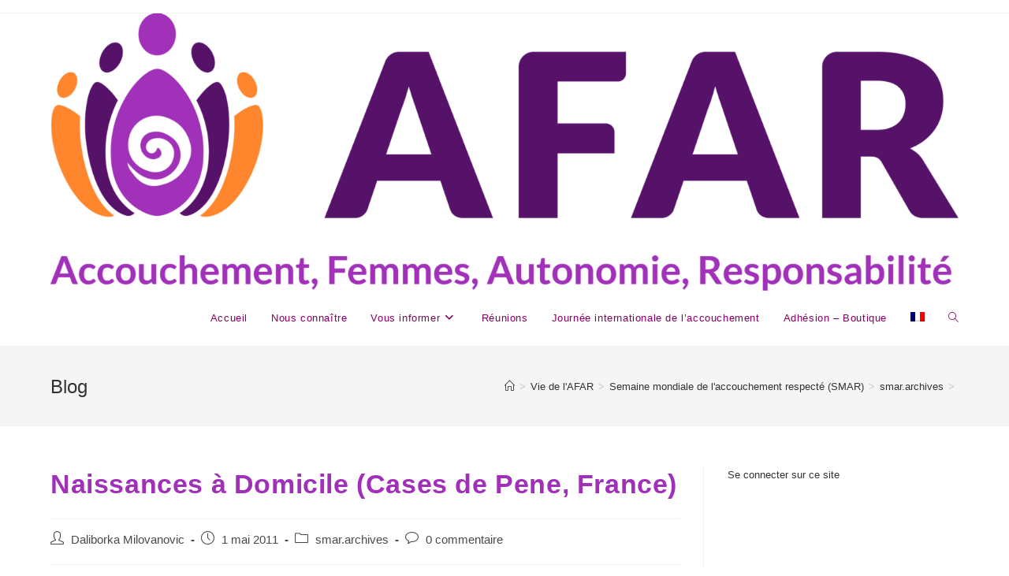

--- FILE ---
content_type: text/html; charset=UTF-8
request_url: https://afar.info/vie-de-lafar/semaine-mondiale-de-laccouchement-respecte-smar/smar/naissances-a-domicile-perpignan-france/
body_size: 14346
content:
<!DOCTYPE html>
<html class="html" lang="fr-FR">
<head>
	<meta charset="UTF-8">
	<link rel="profile" href="https://gmpg.org/xfn/11">

	<meta name='robots' content='index, follow, max-image-preview:large, max-snippet:-1, max-video-preview:-1' />
<link rel="alternate" hreflang="fr-fr" href="https://afar.info/vie-de-lafar/semaine-mondiale-de-laccouchement-respecte-smar/smar/naissances-a-domicile-perpignan-france/" />
<link rel="alternate" hreflang="x-default" href="https://afar.info/vie-de-lafar/semaine-mondiale-de-laccouchement-respecte-smar/smar/naissances-a-domicile-perpignan-france/" />
<link rel="pingback" href="https://afar.info/xmlrpc.php">
<meta name="viewport" content="width=device-width, initial-scale=1">
	<!-- This site is optimized with the Yoast SEO plugin v26.5 - https://yoast.com/wordpress/plugins/seo/ -->
	<title>Naissances à Domicile (Cases de Pene, France) - Accouchement Femmes Autonomie Respect</title>
	<link rel="canonical" href="https://afar.info/vie-de-lafar/semaine-mondiale-de-laccouchement-respecte-smar/smar/naissances-a-domicile-perpignan-france/" />
	<meta property="og:locale" content="fr_FR" />
	<meta property="og:type" content="article" />
	<meta property="og:title" content="Naissances à Domicile (Cases de Pene, France) - Accouchement Femmes Autonomie Respect" />
	<meta property="og:description" content="La toute jeune asso­ci­a­tion “NAD” (Nais­sances à Domi­cile) organ­ise cette année deux ren­con­tres à l’oc­ca­sion de la Semaine Mon­di­ale pour un Accouche­ment Respec­té aux­quelles vous êtes joyeuse­ment conviés&nbsp;! On com­mencera le VENDREDI 20 MAI par un Café/Débat à la Ludothèque de Per­pig­nan (av. de Prades) de 16h à&nbsp;19h30. Des inter­vants pro­fes­sion­nels seront présents (sages-femmes, osthéo, [&hellip;]" />
	<meta property="og:url" content="https://afar.info/vie-de-lafar/semaine-mondiale-de-laccouchement-respecte-smar/smar/naissances-a-domicile-perpignan-france/" />
	<meta property="og:site_name" content="Accouchement Femmes Autonomie Respect" />
	<meta property="article:published_time" content="2011-05-01T20:43:00+00:00" />
	<meta name="author" content="Daliborka Milovanovic" />
	<meta name="twitter:card" content="summary_large_image" />
	<meta name="twitter:label1" content="Écrit par" />
	<meta name="twitter:data1" content="Daliborka Milovanovic" />
	<meta name="twitter:label2" content="Durée de lecture estimée" />
	<meta name="twitter:data2" content="1 minute" />
	<script type="application/ld+json" class="yoast-schema-graph">{"@context":"https://schema.org","@graph":[{"@type":"Article","@id":"https://afar.info/vie-de-lafar/semaine-mondiale-de-laccouchement-respecte-smar/smar/naissances-a-domicile-perpignan-france/#article","isPartOf":{"@id":"https://afar.info/vie-de-lafar/semaine-mondiale-de-laccouchement-respecte-smar/smar/naissances-a-domicile-perpignan-france/"},"author":{"name":"Daliborka Milovanovic","@id":"https://afar.info/#/schema/person/33e99b3617921d0f9332f171549e6bcd"},"headline":"Naissances à Domicile (Cases de Pene, France)","datePublished":"2011-05-01T20:43:00+00:00","mainEntityOfPage":{"@id":"https://afar.info/vie-de-lafar/semaine-mondiale-de-laccouchement-respecte-smar/smar/naissances-a-domicile-perpignan-france/"},"wordCount":263,"commentCount":0,"publisher":{"@id":"https://afar.info/#organization"},"articleSection":["smar.archives"],"inLanguage":"fr-FR","potentialAction":[{"@type":"CommentAction","name":"Comment","target":["https://afar.info/vie-de-lafar/semaine-mondiale-de-laccouchement-respecte-smar/smar/naissances-a-domicile-perpignan-france/#respond"]}]},{"@type":"WebPage","@id":"https://afar.info/vie-de-lafar/semaine-mondiale-de-laccouchement-respecte-smar/smar/naissances-a-domicile-perpignan-france/","url":"https://afar.info/vie-de-lafar/semaine-mondiale-de-laccouchement-respecte-smar/smar/naissances-a-domicile-perpignan-france/","name":"Naissances à Domicile (Cases de Pene, France) - Accouchement Femmes Autonomie Respect","isPartOf":{"@id":"https://afar.info/#website"},"datePublished":"2011-05-01T20:43:00+00:00","breadcrumb":{"@id":"https://afar.info/vie-de-lafar/semaine-mondiale-de-laccouchement-respecte-smar/smar/naissances-a-domicile-perpignan-france/#breadcrumb"},"inLanguage":"fr-FR","potentialAction":[{"@type":"ReadAction","target":["https://afar.info/vie-de-lafar/semaine-mondiale-de-laccouchement-respecte-smar/smar/naissances-a-domicile-perpignan-france/"]}]},{"@type":"BreadcrumbList","@id":"https://afar.info/vie-de-lafar/semaine-mondiale-de-laccouchement-respecte-smar/smar/naissances-a-domicile-perpignan-france/#breadcrumb","itemListElement":[{"@type":"ListItem","position":1,"name":"Accueil","item":"https://afar.info/"},{"@type":"ListItem","position":2,"name":"Naissances à Domicile (Cases de Pene, France)"}]},{"@type":"WebSite","@id":"https://afar.info/#website","url":"https://afar.info/","name":"Accouchement Femmes Autonomie Respect","description":"Défense, soutien et information en faveur de l&#039;accouchement physiologique","publisher":{"@id":"https://afar.info/#organization"},"potentialAction":[{"@type":"SearchAction","target":{"@type":"EntryPoint","urlTemplate":"https://afar.info/?s={search_term_string}"},"query-input":{"@type":"PropertyValueSpecification","valueRequired":true,"valueName":"search_term_string"}}],"inLanguage":"fr-FR"},{"@type":"Organization","@id":"https://afar.info/#organization","name":"Alliance francophone pour l'accouchement respecté","url":"https://afar.info/","logo":{"@type":"ImageObject","inLanguage":"fr-FR","@id":"https://afar.info/#/schema/logo/image/","url":"https://afar.info/wp-content/uploads/2017/06/logoAFAR.png","contentUrl":"https://afar.info/wp-content/uploads/2017/06/logoAFAR.png","width":236,"height":242,"caption":"Alliance francophone pour l'accouchement respecté"},"image":{"@id":"https://afar.info/#/schema/logo/image/"}},{"@type":"Person","@id":"https://afar.info/#/schema/person/33e99b3617921d0f9332f171549e6bcd","name":"Daliborka Milovanovic","image":{"@type":"ImageObject","inLanguage":"fr-FR","@id":"https://afar.info/#/schema/person/image/","url":"https://secure.gravatar.com/avatar/7eaea00c1ae466b5a5b6c2ff2dd6eb5077f1a42ccf3aec40e490da24c793bc21?s=96&d=identicon&r=g","contentUrl":"https://secure.gravatar.com/avatar/7eaea00c1ae466b5a5b6c2ff2dd6eb5077f1a42ccf3aec40e490da24c793bc21?s=96&d=identicon&r=g","caption":"Daliborka Milovanovic"},"url":"https://afar.info/author/dali_pseudo/"}]}</script>
	<!-- / Yoast SEO plugin. -->


<link rel="alternate" type="application/rss+xml" title="Accouchement Femmes Autonomie Respect &raquo; Flux" href="https://afar.info/feed/" />
<link rel="alternate" type="application/rss+xml" title="Accouchement Femmes Autonomie Respect &raquo; Flux des commentaires" href="https://afar.info/comments/feed/" />
<link rel="alternate" type="application/rss+xml" title="Accouchement Femmes Autonomie Respect &raquo; Naissances à Domicile (Cases de Pene, France) Flux des commentaires" href="https://afar.info/vie-de-lafar/semaine-mondiale-de-laccouchement-respecte-smar/smar/naissances-a-domicile-perpignan-france/feed/" />
<link rel="alternate" title="oEmbed (JSON)" type="application/json+oembed" href="https://afar.info/wp-json/oembed/1.0/embed?url=https%3A%2F%2Fafar.info%2Fvie-de-lafar%2Fsemaine-mondiale-de-laccouchement-respecte-smar%2Fsmar%2Fnaissances-a-domicile-perpignan-france%2F" />
<link rel="alternate" title="oEmbed (XML)" type="text/xml+oembed" href="https://afar.info/wp-json/oembed/1.0/embed?url=https%3A%2F%2Fafar.info%2Fvie-de-lafar%2Fsemaine-mondiale-de-laccouchement-respecte-smar%2Fsmar%2Fnaissances-a-domicile-perpignan-france%2F&#038;format=xml" />
<style id='wp-img-auto-sizes-contain-inline-css'>
img:is([sizes=auto i],[sizes^="auto," i]){contain-intrinsic-size:3000px 1500px}
/*# sourceURL=wp-img-auto-sizes-contain-inline-css */
</style>
<style id='wp-emoji-styles-inline-css'>

	img.wp-smiley, img.emoji {
		display: inline !important;
		border: none !important;
		box-shadow: none !important;
		height: 1em !important;
		width: 1em !important;
		margin: 0 0.07em !important;
		vertical-align: -0.1em !important;
		background: none !important;
		padding: 0 !important;
	}
/*# sourceURL=wp-emoji-styles-inline-css */
</style>
<link rel='stylesheet' id='wp-block-library-css' href='https://afar.info/wp-includes/css/dist/block-library/style.min.css?ver=f724a987bd464ba1bbdd7ce262de6d60' media='all' />
<style id='global-styles-inline-css'>
:root{--wp--preset--aspect-ratio--square: 1;--wp--preset--aspect-ratio--4-3: 4/3;--wp--preset--aspect-ratio--3-4: 3/4;--wp--preset--aspect-ratio--3-2: 3/2;--wp--preset--aspect-ratio--2-3: 2/3;--wp--preset--aspect-ratio--16-9: 16/9;--wp--preset--aspect-ratio--9-16: 9/16;--wp--preset--color--black: #000000;--wp--preset--color--cyan-bluish-gray: #abb8c3;--wp--preset--color--white: #ffffff;--wp--preset--color--pale-pink: #f78da7;--wp--preset--color--vivid-red: #cf2e2e;--wp--preset--color--luminous-vivid-orange: #ff6900;--wp--preset--color--luminous-vivid-amber: #fcb900;--wp--preset--color--light-green-cyan: #7bdcb5;--wp--preset--color--vivid-green-cyan: #00d084;--wp--preset--color--pale-cyan-blue: #8ed1fc;--wp--preset--color--vivid-cyan-blue: #0693e3;--wp--preset--color--vivid-purple: #9b51e0;--wp--preset--gradient--vivid-cyan-blue-to-vivid-purple: linear-gradient(135deg,rgb(6,147,227) 0%,rgb(155,81,224) 100%);--wp--preset--gradient--light-green-cyan-to-vivid-green-cyan: linear-gradient(135deg,rgb(122,220,180) 0%,rgb(0,208,130) 100%);--wp--preset--gradient--luminous-vivid-amber-to-luminous-vivid-orange: linear-gradient(135deg,rgb(252,185,0) 0%,rgb(255,105,0) 100%);--wp--preset--gradient--luminous-vivid-orange-to-vivid-red: linear-gradient(135deg,rgb(255,105,0) 0%,rgb(207,46,46) 100%);--wp--preset--gradient--very-light-gray-to-cyan-bluish-gray: linear-gradient(135deg,rgb(238,238,238) 0%,rgb(169,184,195) 100%);--wp--preset--gradient--cool-to-warm-spectrum: linear-gradient(135deg,rgb(74,234,220) 0%,rgb(151,120,209) 20%,rgb(207,42,186) 40%,rgb(238,44,130) 60%,rgb(251,105,98) 80%,rgb(254,248,76) 100%);--wp--preset--gradient--blush-light-purple: linear-gradient(135deg,rgb(255,206,236) 0%,rgb(152,150,240) 100%);--wp--preset--gradient--blush-bordeaux: linear-gradient(135deg,rgb(254,205,165) 0%,rgb(254,45,45) 50%,rgb(107,0,62) 100%);--wp--preset--gradient--luminous-dusk: linear-gradient(135deg,rgb(255,203,112) 0%,rgb(199,81,192) 50%,rgb(65,88,208) 100%);--wp--preset--gradient--pale-ocean: linear-gradient(135deg,rgb(255,245,203) 0%,rgb(182,227,212) 50%,rgb(51,167,181) 100%);--wp--preset--gradient--electric-grass: linear-gradient(135deg,rgb(202,248,128) 0%,rgb(113,206,126) 100%);--wp--preset--gradient--midnight: linear-gradient(135deg,rgb(2,3,129) 0%,rgb(40,116,252) 100%);--wp--preset--font-size--small: 13px;--wp--preset--font-size--medium: 20px;--wp--preset--font-size--large: 36px;--wp--preset--font-size--x-large: 42px;--wp--preset--spacing--20: 0.44rem;--wp--preset--spacing--30: 0.67rem;--wp--preset--spacing--40: 1rem;--wp--preset--spacing--50: 1.5rem;--wp--preset--spacing--60: 2.25rem;--wp--preset--spacing--70: 3.38rem;--wp--preset--spacing--80: 5.06rem;--wp--preset--shadow--natural: 6px 6px 9px rgba(0, 0, 0, 0.2);--wp--preset--shadow--deep: 12px 12px 50px rgba(0, 0, 0, 0.4);--wp--preset--shadow--sharp: 6px 6px 0px rgba(0, 0, 0, 0.2);--wp--preset--shadow--outlined: 6px 6px 0px -3px rgb(255, 255, 255), 6px 6px rgb(0, 0, 0);--wp--preset--shadow--crisp: 6px 6px 0px rgb(0, 0, 0);}:where(.is-layout-flex){gap: 0.5em;}:where(.is-layout-grid){gap: 0.5em;}body .is-layout-flex{display: flex;}.is-layout-flex{flex-wrap: wrap;align-items: center;}.is-layout-flex > :is(*, div){margin: 0;}body .is-layout-grid{display: grid;}.is-layout-grid > :is(*, div){margin: 0;}:where(.wp-block-columns.is-layout-flex){gap: 2em;}:where(.wp-block-columns.is-layout-grid){gap: 2em;}:where(.wp-block-post-template.is-layout-flex){gap: 1.25em;}:where(.wp-block-post-template.is-layout-grid){gap: 1.25em;}.has-black-color{color: var(--wp--preset--color--black) !important;}.has-cyan-bluish-gray-color{color: var(--wp--preset--color--cyan-bluish-gray) !important;}.has-white-color{color: var(--wp--preset--color--white) !important;}.has-pale-pink-color{color: var(--wp--preset--color--pale-pink) !important;}.has-vivid-red-color{color: var(--wp--preset--color--vivid-red) !important;}.has-luminous-vivid-orange-color{color: var(--wp--preset--color--luminous-vivid-orange) !important;}.has-luminous-vivid-amber-color{color: var(--wp--preset--color--luminous-vivid-amber) !important;}.has-light-green-cyan-color{color: var(--wp--preset--color--light-green-cyan) !important;}.has-vivid-green-cyan-color{color: var(--wp--preset--color--vivid-green-cyan) !important;}.has-pale-cyan-blue-color{color: var(--wp--preset--color--pale-cyan-blue) !important;}.has-vivid-cyan-blue-color{color: var(--wp--preset--color--vivid-cyan-blue) !important;}.has-vivid-purple-color{color: var(--wp--preset--color--vivid-purple) !important;}.has-black-background-color{background-color: var(--wp--preset--color--black) !important;}.has-cyan-bluish-gray-background-color{background-color: var(--wp--preset--color--cyan-bluish-gray) !important;}.has-white-background-color{background-color: var(--wp--preset--color--white) !important;}.has-pale-pink-background-color{background-color: var(--wp--preset--color--pale-pink) !important;}.has-vivid-red-background-color{background-color: var(--wp--preset--color--vivid-red) !important;}.has-luminous-vivid-orange-background-color{background-color: var(--wp--preset--color--luminous-vivid-orange) !important;}.has-luminous-vivid-amber-background-color{background-color: var(--wp--preset--color--luminous-vivid-amber) !important;}.has-light-green-cyan-background-color{background-color: var(--wp--preset--color--light-green-cyan) !important;}.has-vivid-green-cyan-background-color{background-color: var(--wp--preset--color--vivid-green-cyan) !important;}.has-pale-cyan-blue-background-color{background-color: var(--wp--preset--color--pale-cyan-blue) !important;}.has-vivid-cyan-blue-background-color{background-color: var(--wp--preset--color--vivid-cyan-blue) !important;}.has-vivid-purple-background-color{background-color: var(--wp--preset--color--vivid-purple) !important;}.has-black-border-color{border-color: var(--wp--preset--color--black) !important;}.has-cyan-bluish-gray-border-color{border-color: var(--wp--preset--color--cyan-bluish-gray) !important;}.has-white-border-color{border-color: var(--wp--preset--color--white) !important;}.has-pale-pink-border-color{border-color: var(--wp--preset--color--pale-pink) !important;}.has-vivid-red-border-color{border-color: var(--wp--preset--color--vivid-red) !important;}.has-luminous-vivid-orange-border-color{border-color: var(--wp--preset--color--luminous-vivid-orange) !important;}.has-luminous-vivid-amber-border-color{border-color: var(--wp--preset--color--luminous-vivid-amber) !important;}.has-light-green-cyan-border-color{border-color: var(--wp--preset--color--light-green-cyan) !important;}.has-vivid-green-cyan-border-color{border-color: var(--wp--preset--color--vivid-green-cyan) !important;}.has-pale-cyan-blue-border-color{border-color: var(--wp--preset--color--pale-cyan-blue) !important;}.has-vivid-cyan-blue-border-color{border-color: var(--wp--preset--color--vivid-cyan-blue) !important;}.has-vivid-purple-border-color{border-color: var(--wp--preset--color--vivid-purple) !important;}.has-vivid-cyan-blue-to-vivid-purple-gradient-background{background: var(--wp--preset--gradient--vivid-cyan-blue-to-vivid-purple) !important;}.has-light-green-cyan-to-vivid-green-cyan-gradient-background{background: var(--wp--preset--gradient--light-green-cyan-to-vivid-green-cyan) !important;}.has-luminous-vivid-amber-to-luminous-vivid-orange-gradient-background{background: var(--wp--preset--gradient--luminous-vivid-amber-to-luminous-vivid-orange) !important;}.has-luminous-vivid-orange-to-vivid-red-gradient-background{background: var(--wp--preset--gradient--luminous-vivid-orange-to-vivid-red) !important;}.has-very-light-gray-to-cyan-bluish-gray-gradient-background{background: var(--wp--preset--gradient--very-light-gray-to-cyan-bluish-gray) !important;}.has-cool-to-warm-spectrum-gradient-background{background: var(--wp--preset--gradient--cool-to-warm-spectrum) !important;}.has-blush-light-purple-gradient-background{background: var(--wp--preset--gradient--blush-light-purple) !important;}.has-blush-bordeaux-gradient-background{background: var(--wp--preset--gradient--blush-bordeaux) !important;}.has-luminous-dusk-gradient-background{background: var(--wp--preset--gradient--luminous-dusk) !important;}.has-pale-ocean-gradient-background{background: var(--wp--preset--gradient--pale-ocean) !important;}.has-electric-grass-gradient-background{background: var(--wp--preset--gradient--electric-grass) !important;}.has-midnight-gradient-background{background: var(--wp--preset--gradient--midnight) !important;}.has-small-font-size{font-size: var(--wp--preset--font-size--small) !important;}.has-medium-font-size{font-size: var(--wp--preset--font-size--medium) !important;}.has-large-font-size{font-size: var(--wp--preset--font-size--large) !important;}.has-x-large-font-size{font-size: var(--wp--preset--font-size--x-large) !important;}
/*# sourceURL=global-styles-inline-css */
</style>

<style id='classic-theme-styles-inline-css'>
/*! This file is auto-generated */
.wp-block-button__link{color:#fff;background-color:#32373c;border-radius:9999px;box-shadow:none;text-decoration:none;padding:calc(.667em + 2px) calc(1.333em + 2px);font-size:1.125em}.wp-block-file__button{background:#32373c;color:#fff;text-decoration:none}
/*# sourceURL=/wp-includes/css/classic-themes.min.css */
</style>
<link rel='stylesheet' id='wpml-blocks-css' href='https://afar.info/wp-content/plugins/sitepress-multilingual-cms/dist/css/blocks/styles.css?ver=4.6.15' media='all' />
<link rel='stylesheet' id='rotatingtweets-css' href='https://afar.info/wp-content/plugins/rotatingtweets/css/style.css?ver=f724a987bd464ba1bbdd7ce262de6d60' media='all' />
<link rel='stylesheet' id='wpml-legacy-horizontal-list-0-css' href='https://afar.info/wp-content/plugins/sitepress-multilingual-cms/templates/language-switchers/legacy-list-horizontal/style.min.css?ver=1' media='all' />
<style id='wpml-legacy-horizontal-list-0-inline-css'>
.wpml-ls-statics-footer a, .wpml-ls-statics-footer .wpml-ls-sub-menu a, .wpml-ls-statics-footer .wpml-ls-sub-menu a:link, .wpml-ls-statics-footer li:not(.wpml-ls-current-language) .wpml-ls-link, .wpml-ls-statics-footer li:not(.wpml-ls-current-language) .wpml-ls-link:link {color:#444444;background-color:#ffffff;}.wpml-ls-statics-footer a, .wpml-ls-statics-footer .wpml-ls-sub-menu a:hover,.wpml-ls-statics-footer .wpml-ls-sub-menu a:focus, .wpml-ls-statics-footer .wpml-ls-sub-menu a:link:hover, .wpml-ls-statics-footer .wpml-ls-sub-menu a:link:focus {color:#000000;background-color:#eeeeee;}.wpml-ls-statics-footer .wpml-ls-current-language > a {color:#444444;background-color:#ffffff;}.wpml-ls-statics-footer .wpml-ls-current-language:hover>a, .wpml-ls-statics-footer .wpml-ls-current-language>a:focus {color:#000000;background-color:#eeeeee;}
/*# sourceURL=wpml-legacy-horizontal-list-0-inline-css */
</style>
<link rel='stylesheet' id='wpml-legacy-post-translations-0-css' href='https://afar.info/wp-content/plugins/sitepress-multilingual-cms/templates/language-switchers/legacy-post-translations/style.min.css?ver=1' media='all' />
<link rel='stylesheet' id='wpml-menu-item-0-css' href='https://afar.info/wp-content/plugins/sitepress-multilingual-cms/templates/language-switchers/menu-item/style.min.css?ver=1' media='all' />
<link rel='stylesheet' id='font-awesome-css' href='https://afar.info/wp-content/themes/oceanwp/assets/fonts/fontawesome/css/all.min.css?ver=6.4.2' media='all' />
<link rel='stylesheet' id='simple-line-icons-css' href='https://afar.info/wp-content/themes/oceanwp/assets/css/third/simple-line-icons.min.css?ver=2.4.0' media='all' />
<link rel='stylesheet' id='oceanwp-style-css' href='https://afar.info/wp-content/themes/oceanwp/assets/css/style.min.css?ver=3.5.7' media='all' />
<link rel='stylesheet' id='simple-favorites-css' href='https://afar.info/wp-content/plugins/favorites/assets/css/favorites.css?ver=2.3.6' media='all' />
<style id='wp-typography-custom-inline-css'>
sub, sup{font-size: 75%;line-height: 100%}sup{vertical-align: 60%}sub{vertical-align: -10%}.amp{font-family: Baskerville, "Goudy Old Style", Palatino, "Book Antiqua", "Warnock Pro", serif;font-size: 1.1em;font-style: italic;font-weight: normal;line-height: 1em}.caps{font-size: 90%}.dquo{margin-left: -0.4em}.quo{margin-left: -0.2em}.pull-single{margin-left: -0.15em}.push-single{margin-right: 0.15em}.pull-double{margin-left: -0.38em}.push-double{margin-right: 0.38em}
/*# sourceURL=wp-typography-custom-inline-css */
</style>
<style id='wp-typography-safari-font-workaround-inline-css'>
body {-webkit-font-feature-settings: "liga";font-feature-settings: "liga";-ms-font-feature-settings: normal;}
/*# sourceURL=wp-typography-safari-font-workaround-inline-css */
</style>
<link rel='stylesheet' id='zotpress.shortcode.min.css-css' href='https://afar.info/wp-content/plugins/zotpress/css/zotpress.shortcode.min.css?ver=7.4' media='all' />
<script src="https://afar.info/wp-includes/js/jquery/jquery.min.js?ver=3.7.1" id="jquery-core-js"></script>
<script src="https://afar.info/wp-includes/js/jquery/jquery-migrate.min.js?ver=3.4.1" id="jquery-migrate-js"></script>
<script id="favorites-js-extra">
var favorites_data = {"ajaxurl":"https://afar.info/wp-admin/admin-ajax.php","nonce":"9842d1a209","favorite":"Favor \u003Ci class=\"sf-icon-star-empty\"\u003E\u003C/i\u003E","favorited":"Favoris\u00e9 \u003Ci class=\"sf-icon-star-full\"\u003E\u003C/i\u003E","includecount":"","indicate_loading":"","loading_text":"Loading","loading_image":"","loading_image_active":"","loading_image_preload":"","cache_enabled":"1","button_options":{"button_type":{"label":"J\u2019aime","icon":"\u003Ci class=\"sf-icon-like\"\u003E\u003C/i\u003E","icon_class":"sf-icon-like","state_default":"J\u2019aime","state_active":"Aim\u00e9"},"custom_colors":true,"box_shadow":true,"include_count":false,"default":{"background_default":false,"border_default":false,"text_default":"#000000","icon_default":"#1e73be","count_default":false},"active":{"background_active":false,"border_active":false,"text_active":"#8224e3","icon_active":"#8224e3","count_active":false}},"authentication_modal_content":"\u003Cp\u003EPlease login to add favorites.\u003C/p\u003E\n\u003Cp\u003E\u003Ca href=\"#\" data-favorites-modal-close\u003EDismiss this notice\u003C/a\u003E\u003C/p\u003E\n","authentication_redirect":"","dev_mode":"","logged_in":"","user_id":"0","authentication_redirect_url":"https://afar.info/wp-login.php"};
//# sourceURL=favorites-js-extra
</script>
<script src="https://afar.info/wp-content/plugins/favorites/assets/js/favorites.min.js?ver=2.3.6" id="favorites-js"></script>
<link rel="https://api.w.org/" href="https://afar.info/wp-json/" /><link rel="alternate" title="JSON" type="application/json" href="https://afar.info/wp-json/wp/v2/posts/39" /><link rel="EditURI" type="application/rsd+xml" title="RSD" href="https://afar.info/xmlrpc.php?rsd" />

<link rel='shortlink' href='https://afar.info/?p=39' />
<meta name="generator" content="WPML ver:4.6.15 stt:4;" />
<!-- Saisissez vos scripts ici --><!-- Analytics by WP Statistics - https://wp-statistics.com -->
<link rel="icon" href="https://afar.info/wp-content/uploads/2024/10/cropped-AFAR_Logo_Favicon-32x32.png" sizes="32x32" />
<link rel="icon" href="https://afar.info/wp-content/uploads/2024/10/cropped-AFAR_Logo_Favicon-192x192.png" sizes="192x192" />
<link rel="apple-touch-icon" href="https://afar.info/wp-content/uploads/2024/10/cropped-AFAR_Logo_Favicon-180x180.png" />
<meta name="msapplication-TileImage" content="https://afar.info/wp-content/uploads/2024/10/cropped-AFAR_Logo_Favicon-270x270.png" />
	<!-- Fonts Plugin CSS - https://fontsplugin.com/ -->
	<style>
			</style>
	<!-- Fonts Plugin CSS -->
	<!-- OceanWP CSS -->
<style type="text/css">
/* Header CSS */#site-logo #site-logo-inner,.oceanwp-social-menu .social-menu-inner,#site-header.full_screen-header .menu-bar-inner,.after-header-content .after-header-content-inner{height:70px}#site-navigation-wrap .dropdown-menu >li >a,.oceanwp-mobile-menu-icon a,.mobile-menu-close,.after-header-content-inner >a{line-height:70px}#site-header.has-header-media .overlay-header-media{background-color:rgba(0,0,0,0.5)}#site-navigation-wrap .dropdown-menu >li >a,.oceanwp-mobile-menu-icon a,#searchform-header-replace-close{color:#850063}#site-navigation-wrap .dropdown-menu >li >a .owp-icon use,.oceanwp-mobile-menu-icon a .owp-icon use,#searchform-header-replace-close .owp-icon use{stroke:#850063}#site-navigation-wrap .dropdown-menu >li >a:hover,.oceanwp-mobile-menu-icon a:hover,#searchform-header-replace-close:hover{color:#850063}#site-navigation-wrap .dropdown-menu >li >a:hover .owp-icon use,.oceanwp-mobile-menu-icon a:hover .owp-icon use,#searchform-header-replace-close:hover .owp-icon use{stroke:#850063}#site-navigation-wrap .dropdown-menu >.current-menu-item >a,#site-navigation-wrap .dropdown-menu >.current-menu-ancestor >a,#site-navigation-wrap .dropdown-menu >.current-menu-item >a:hover,#site-navigation-wrap .dropdown-menu >.current-menu-ancestor >a:hover{color:#850063}/* Typography CSS */h1,h2,h3,h4,h5,h6,.theme-heading,.widget-title,.oceanwp-widget-recent-posts-title,.comment-reply-title,.entry-title,.sidebar-box .widget-title{color:#a130b8}h1{color:#850063}
</style></head>

<body class="wp-singular post-template-default single single-post postid-39 single-format-standard wp-custom-logo wp-embed-responsive wp-theme-oceanwp oceanwp-theme dropdown-mobile default-breakpoint has-sidebar content-right-sidebar post-in-category-smar has-topbar has-breadcrumbs" itemscope="itemscope" itemtype="https://schema.org/Article">

	
	
	<div id="outer-wrap" class="site clr">

		<a class="skip-link screen-reader-text" href="#main">Skip to content</a>

		
		<div id="wrap" class="clr">

			

<div id="top-bar-wrap" class="clr">

	<div id="top-bar" class="clr container has-no-content">

		
		<div id="top-bar-inner" class="clr">

			

		</div><!-- #top-bar-inner -->

		
	</div><!-- #top-bar -->

</div><!-- #top-bar-wrap -->


			
<header id="site-header" class="minimal-header clr" data-height="70" itemscope="itemscope" itemtype="https://schema.org/WPHeader" role="banner">

	
					
			<div id="site-header-inner" class="clr container">

				
				

<div id="site-logo" class="clr" itemscope itemtype="https://schema.org/Brand" >

	
	<div id="site-logo-inner" class="clr">

		<a href="https://afar.info/" class="custom-logo-link" rel="home"><img width="2481" height="759" src="https://afar.info/wp-content/uploads/2024/10/cropped-AFAR_Logo_Principal_Baseline.png" class="custom-logo" alt="Accouchement Femmes Autonomie Respect" decoding="async" fetchpriority="high" srcset="https://afar.info/wp-content/uploads/2024/10/cropped-AFAR_Logo_Principal_Baseline.png 2481w, https://afar.info/wp-content/uploads/2024/10/cropped-AFAR_Logo_Principal_Baseline-300x92.png 300w, https://afar.info/wp-content/uploads/2024/10/cropped-AFAR_Logo_Principal_Baseline-1024x313.png 1024w, https://afar.info/wp-content/uploads/2024/10/cropped-AFAR_Logo_Principal_Baseline-768x235.png 768w, https://afar.info/wp-content/uploads/2024/10/cropped-AFAR_Logo_Principal_Baseline-1536x470.png 1536w, https://afar.info/wp-content/uploads/2024/10/cropped-AFAR_Logo_Principal_Baseline-2048x627.png 2048w" sizes="(max-width: 2481px) 100vw, 2481px" /></a>
	</div><!-- #site-logo-inner -->

	
	
</div><!-- #site-logo -->

			<div id="site-navigation-wrap" class="clr">
			
			
			
			<nav id="site-navigation" class="navigation main-navigation clr" itemscope="itemscope" itemtype="https://schema.org/SiteNavigationElement" role="navigation" >

				<ul id="menu-menu-principal" class="main-menu dropdown-menu sf-menu"><li id="menu-item-5665" class="menu-item menu-item-type-post_type menu-item-object-page menu-item-home menu-item-5665"><a href="https://afar.info/" class="menu-link"><span class="text-wrap">Accueil</span></a></li><li id="menu-item-10778" class="menu-item menu-item-type-post_type menu-item-object-page menu-item-10778"><a href="https://afar.info/nous-connaitre/" class="menu-link"><span class="text-wrap">Nous connaître</span></a></li><li id="menu-item-10775" class="menu-item menu-item-type-post_type menu-item-object-page menu-item-has-children dropdown menu-item-10775"><a href="https://afar.info/informer/" class="menu-link"><span class="text-wrap">Vous informer<i class="nav-arrow fa fa-angle-down" aria-hidden="true" role="img"></i></span></a>
<ul class="sub-menu">
	<li id="menu-item-10764" class="menu-item menu-item-type-post_type menu-item-object-page menu-item-10764"><a href="https://afar.info/informer/votre-accouchement/" class="menu-link"><span class="text-wrap">Votre accouchement</span></a></li>	<li id="menu-item-10762" class="menu-item menu-item-type-post_type menu-item-object-page menu-item-has-children dropdown menu-item-10762"><a href="https://afar.info/informer/fonds-documentaire/" class="menu-link"><span class="text-wrap">Fonds documentaire<i class="nav-arrow fa fa-angle-right" aria-hidden="true" role="img"></i></span></a>
	<ul class="sub-menu">
		<li id="menu-item-5673" class="menu-item menu-item-type-post_type menu-item-object-page menu-item-5673"><a href="https://afar.info/droits-et-devoirs/biblio-droit/" class="menu-link"><span class="text-wrap">Bibliographie droit et éthique</span></a></li>		<li id="menu-item-5684" class="menu-item menu-item-type-post_type menu-item-object-post menu-item-5684"><a href="https://afar.info/donnees-medicales/bibliographie-violence-obstetricale/" class="menu-link"><span class="text-wrap">Bibliographie violence obstétricale</span></a></li>		<li id="menu-item-5767" class="menu-item menu-item-type-post_type menu-item-object-page menu-item-5767 nav-no-click"><a href="https://afar.info/droits-et-devoirs/fiches-pratiques/" class="menu-link"><span class="text-wrap">Fiches pratiques</span></a></li>		<li id="menu-item-5683" class="menu-item menu-item-type-post_type menu-item-object-page menu-item-5683"><a href="https://afar.info/non-classifiee/ressourcesposters/" class="menu-link"><span class="text-wrap">Flyers et posters</span></a></li>		<li id="menu-item-5677" class="menu-item menu-item-type-post_type menu-item-object-page menu-item-5677"><a href="https://afar.info/donnees-medicales/syntheses/" class="menu-link"><span class="text-wrap">Synthèses</span></a></li>	</ul>
</li></ul>
</li><li id="menu-item-10745" class="menu-item menu-item-type-post_type menu-item-object-page menu-item-10745"><a href="https://afar.info/reunions-rencontres/" class="menu-link"><span class="text-wrap">Réunions</span></a></li><li id="menu-item-10748" class="menu-item menu-item-type-post_type menu-item-object-page menu-item-10748"><a href="https://afar.info/journee-internationale-de-laccouchement/" class="menu-link"><span class="text-wrap">Journée internationale de l’accouchement</span></a></li><li id="menu-item-10750" class="menu-item menu-item-type-post_type menu-item-object-page menu-item-10750"><a href="https://afar.info/adherer/" class="menu-link"><span class="text-wrap">Adhésion – Boutique</span></a></li><li id="menu-item-wpml-ls-44-fr" class="menu-item wpml-ls-slot-44 wpml-ls-item wpml-ls-item-fr wpml-ls-current-language wpml-ls-menu-item wpml-ls-first-item wpml-ls-last-item menu-item-type-wpml_ls_menu_item menu-item-object-wpml_ls_menu_item menu-item-wpml-ls-44-fr"><a href="https://afar.info/vie-de-lafar/semaine-mondiale-de-laccouchement-respecte-smar/smar/naissances-a-domicile-perpignan-france/" class="menu-link"><span class="text-wrap"><img class="wpml-ls-flag" src="https://afar.info/wp-content/plugins/sitepress-multilingual-cms/res/flags/fr.png" alt="Français"></span></a></li><li class="search-toggle-li" ><a href="https://afar.info/#" class="site-search-toggle search-dropdown-toggle"><span class="screen-reader-text">Toggle website search</span><i class=" icon-magnifier" aria-hidden="true" role="img"></i></a></li></ul>
<div id="searchform-dropdown" class="header-searchform-wrap clr" >
	
<form aria-label="Rechercher sur ce site" role="search" method="get" class="searchform" action="https://afar.info/">	
	<input aria-label="Insérer une requête de recherche" type="search" id="ocean-search-form-1" class="field" autocomplete="off" placeholder="Rechercher" name="s">
		<input type='hidden' name='lang' value='fr' /></form>
</div><!-- #searchform-dropdown -->

			</nav><!-- #site-navigation -->

			
			
					</div><!-- #site-navigation-wrap -->
			
		
	
				
	
	<div class="oceanwp-mobile-menu-icon clr mobile-right">

		
		
		
		<a href="https://afar.info/#mobile-menu-toggle" class="mobile-menu"  aria-label="Menu mobile">
							<i class="fa fa-bars" aria-hidden="true"></i>
								<span class="oceanwp-text">Menu</span>
				<span class="oceanwp-close-text">Fermer</span>
						</a>

		
		
		
	</div><!-- #oceanwp-mobile-menu-navbar -->

	

			</div><!-- #site-header-inner -->

			
<div id="mobile-dropdown" class="clr" >

	<nav class="clr" itemscope="itemscope" itemtype="https://schema.org/SiteNavigationElement">

		<ul id="menu-menu-principal-1" class="menu"><li class="menu-item menu-item-type-post_type menu-item-object-page menu-item-home menu-item-5665"><a href="https://afar.info/">Accueil</a></li>
<li class="menu-item menu-item-type-post_type menu-item-object-page menu-item-10778"><a href="https://afar.info/nous-connaitre/">Nous connaître</a></li>
<li class="menu-item menu-item-type-post_type menu-item-object-page menu-item-has-children menu-item-10775"><a href="https://afar.info/informer/">Vous informer</a>
<ul class="sub-menu">
	<li class="menu-item menu-item-type-post_type menu-item-object-page menu-item-10764"><a href="https://afar.info/informer/votre-accouchement/">Votre accouchement</a></li>
	<li class="menu-item menu-item-type-post_type menu-item-object-page menu-item-has-children menu-item-10762"><a href="https://afar.info/informer/fonds-documentaire/">Fonds documentaire</a>
	<ul class="sub-menu">
		<li class="menu-item menu-item-type-post_type menu-item-object-page menu-item-5673"><a href="https://afar.info/droits-et-devoirs/biblio-droit/">Bibliographie droit et éthique</a></li>
		<li class="menu-item menu-item-type-post_type menu-item-object-post menu-item-5684"><a href="https://afar.info/donnees-medicales/bibliographie-violence-obstetricale/">Bibliographie violence obstétricale</a></li>
		<li class="menu-item menu-item-type-post_type menu-item-object-page menu-item-5767"><a href="https://afar.info/droits-et-devoirs/fiches-pratiques/">Fiches pratiques</a></li>
		<li class="menu-item menu-item-type-post_type menu-item-object-page menu-item-5683"><a href="https://afar.info/non-classifiee/ressourcesposters/">Flyers et posters</a></li>
		<li class="menu-item menu-item-type-post_type menu-item-object-page menu-item-5677"><a href="https://afar.info/donnees-medicales/syntheses/">Synthèses</a></li>
	</ul>
</li>
</ul>
</li>
<li class="menu-item menu-item-type-post_type menu-item-object-page menu-item-10745"><a href="https://afar.info/reunions-rencontres/">Réunions</a></li>
<li class="menu-item menu-item-type-post_type menu-item-object-page menu-item-10748"><a href="https://afar.info/journee-internationale-de-laccouchement/">Journée internationale de l’accouchement</a></li>
<li class="menu-item menu-item-type-post_type menu-item-object-page menu-item-10750"><a href="https://afar.info/adherer/">Adhésion – Boutique</a></li>
<li class="menu-item wpml-ls-slot-44 wpml-ls-item wpml-ls-item-fr wpml-ls-current-language wpml-ls-menu-item wpml-ls-first-item wpml-ls-last-item menu-item-type-wpml_ls_menu_item menu-item-object-wpml_ls_menu_item menu-item-wpml-ls-44-fr"><a href="https://afar.info/vie-de-lafar/semaine-mondiale-de-laccouchement-respecte-smar/smar/naissances-a-domicile-perpignan-france/"><img class="wpml-ls-flag" src="https://afar.info/wp-content/plugins/sitepress-multilingual-cms/res/flags/fr.png" alt="Français"></a></li>
<li class="search-toggle-li" ><a href="https://afar.info/#" class="site-search-toggle search-dropdown-toggle"><span class="screen-reader-text">Toggle website search</span><i class=" icon-magnifier" aria-hidden="true" role="img"></i></a></li></ul>
<div id="mobile-menu-search" class="clr">
	<form aria-label="Rechercher sur ce site" method="get" action="https://afar.info/" class="mobile-searchform">
		<input aria-label="Insérer une requête de recherche" value="" class="field" id="ocean-mobile-search-2" type="search" name="s" autocomplete="off" placeholder="Rechercher" />
		<button aria-label="Envoyer la recherche" type="submit" class="searchform-submit">
			<i class=" icon-magnifier" aria-hidden="true" role="img"></i>		</button>
				<input type='hidden' name='lang' value='fr' />	</form>
</div><!-- .mobile-menu-search -->

	</nav>

</div>

			
			
		
		
</header><!-- #site-header -->


			
			<main id="main" class="site-main clr"  role="main">

				

<header class="page-header">

	
	<div class="container clr page-header-inner">

		
			<h1 class="page-header-title clr" itemprop="headline">Blog</h1>

			
		
		<nav role="navigation" aria-label="Fil d’Ariane" class="site-breadcrumbs clr position-"><ol class="trail-items" itemscope itemtype="http://schema.org/BreadcrumbList"><meta name="numberOfItems" content="5" /><meta name="itemListOrder" content="Ascending" /><li class="trail-item trail-begin" itemprop="itemListElement" itemscope itemtype="https://schema.org/ListItem"><a href="https://afar.info" rel="home" aria-label="Accueil" itemprop="item"><span itemprop="name"><i class=" icon-home" aria-hidden="true" role="img"></i><span class="breadcrumb-home has-icon">Accueil</span></span></a><span class="breadcrumb-sep">></span><meta itemprop="position" content="1" /></li><li class="trail-item" itemprop="itemListElement" itemscope itemtype="https://schema.org/ListItem"><a href="https://afar.info/category/vie-de-lafar/" itemprop="item"><span itemprop="name">Vie de l&#039;AFAR</span></a><span class="breadcrumb-sep">></span><meta itemprop="position" content="2" /></li><li class="trail-item" itemprop="itemListElement" itemscope itemtype="https://schema.org/ListItem"><a href="https://afar.info/category/vie-de-lafar/semaine-mondiale-de-laccouchement-respecte-smar/" itemprop="item"><span itemprop="name">Semaine mondiale de l&#039;accouchement respecté (SMAR)</span></a><span class="breadcrumb-sep">></span><meta itemprop="position" content="3" /></li><li class="trail-item" itemprop="itemListElement" itemscope itemtype="https://schema.org/ListItem"><a href="https://afar.info/category/vie-de-lafar/semaine-mondiale-de-laccouchement-respecte-smar/smar/" itemprop="item"><span itemprop="name">smar.archives</span></a><span class="breadcrumb-sep">></span><meta itemprop="position" content="4" /></li><li class="trail-item trail-end" itemprop="itemListElement" itemscope itemtype="https://schema.org/ListItem"><a href="https://afar.info/vie-de-lafar/semaine-mondiale-de-laccouchement-respecte-smar/smar/naissances-a-domicile-perpignan-france/" itemprop="item"><span itemprop="name">Naissances à Domicile (Cases de Pene, France)</span></a><span class="breadcrumb-sep">></span><meta itemprop="position" content="5" /></li></ol></nav>
	</div><!-- .page-header-inner -->

	
	
</header><!-- .page-header -->


	
	<div id="content-wrap" class="container clr">

		
		<div id="primary" class="content-area clr">

			
			<div id="content" class="site-content clr">

				
				
<article id="post-39">

	

<header class="entry-header clr">
	<h2 class="single-post-title entry-title" itemprop="headline">Naissances à Domicile (Cases de Pene, France)</h2><!-- .single-post-title -->
</header><!-- .entry-header -->


<ul class="meta ospm-default clr">

	
					<li class="meta-author" itemprop="name"><span class="screen-reader-text">Auteur/autrice de la publication :</span><i class=" icon-user" aria-hidden="true" role="img"></i><a href="https://afar.info/author/dali_pseudo/" title="Articles par Daliborka Milovanovic" rel="author"  itemprop="author" itemscope="itemscope" itemtype="https://schema.org/Person">Daliborka Milovanovic</a></li>
		
		
		
		
		
		
	
		
					<li class="meta-date" itemprop="datePublished"><span class="screen-reader-text">Publication publiée :</span><i class=" icon-clock" aria-hidden="true" role="img"></i>1 mai 2011</li>
		
		
		
		
		
	
		
		
		
					<li class="meta-cat"><span class="screen-reader-text">Post category:</span><i class=" icon-folder" aria-hidden="true" role="img"></i><a href="https://afar.info/category/vie-de-lafar/semaine-mondiale-de-laccouchement-respecte-smar/smar/" rel="category tag">smar.archives</a></li>
		
		
		
	
		
		
		
		
		
					<li class="meta-comments"><span class="screen-reader-text">Commentaires de la publication :</span><i class=" icon-bubble" aria-hidden="true" role="img"></i><a href="https://afar.info/vie-de-lafar/semaine-mondiale-de-laccouchement-respecte-smar/smar/naissances-a-domicile-perpignan-france/#respond" class="comments-link" >0 commentaire</a></li>
		
	
</ul>



<div class="entry-content clr" itemprop="text">
	
<div class="ob-section ob-section-html">
<p style="text-align: justify;"> La toute jeune asso­ci­a­tion “NAD” (Nais­sances à Domi­cile) organ­ise cette année deux ren­con­tres à l’oc­ca­sion de la <span style="color: #800000;">Semaine Mon­di­ale pour un Accouche­ment Respec­té</span> aux­quelles vous êtes joyeuse­ment conviés&nbsp;!</p>
<p> On com­mencera le <span style="color: #ff6600;">VENDREDI 20 MAI</span> par un <strong>Café/Débat</strong> à la Ludothèque de Per­pig­nan (av. de Prades) de 16h à&nbsp;19h30.</p>
<p> Des inter­vants pro­fes­sion­nels seront présents (sages-femmes, osthéo, etc), il y a des jeux sur place pour les enfants, et une petite restau­ra­tion pro­posée au prof­it de l’association.</p>
<p> Entrée Libre et Gra­tu­ite ouverte à&nbsp;tous.</p>
<p> Puis on enchaîne le <span style="color: #ff6600;">DIMANCHE 22 MAI</span> par un <strong>GRAND PIQUE NIQUE et journée cham­pêtre</strong> en famille à CASES DE PENE (domaine Les Oliviers de Vir­gina, rue des oliviers, suiv­re le fléchage ou plan sur le blog) de 10h à 18h EN FAMILLE.</p>
<p> Ca sera un peu comme une grande <em>fête des bébés</em> regroupant les familles des Pyrénées Ori­en­tales, Aude et Hérault ain­si que plusieurs sages-femmes AAD de dif­férents départements.</p>
<p> Au pro­gramme : <span style="color: #008000; background-color: #ffffff;">ate­liers pour les enfants (comme celui de pein­ture végé­tale vers 16h), ini­ti­a­tions (portage,…), petit marché bio-mater­nage, coin sieste et lec­ture, buvette au pré (vente de gateaux, tartes et bois­sons au prof­it de l’as­so), présen­ta­tion d’as­so­ci­a­tions (Nid’Ange, NAD, etc), ani­ma­tions et bonne ambiance de rencontres/échanges pour&nbsp;tous&nbsp;!</span></p>
<p> La presse sera présente alors faites vous&nbsp;beaux&nbsp;!!!</p>
<p> et surtout venez très très nom­breux et n’ou­bliez pas le pique&nbsp;nique&nbsp;!!</p>
<p> Plus d’in­fos sur le blog : <a href="http://nad-66.blogspot.com/" target="_blank">http://nad-66.blogspot.com</a> (pro­gramme, plan d’ac­cès, cov­oiturage, héberge­ment,&nbsp;etc).&nbsp;</p>
</div>

</div><!-- .entry -->





	<section id="related-posts" class="clr">

		<h3 class="theme-heading related-posts-title">
			<span class="text">Vous devriez également aimer</span>
		</h3>

		<div class="oceanwp-row clr">

			
			
				
				<article class="related-post clr col span_1_of_3 col-1 post-2574 post type-post status-publish format-standard hentry category-smar entry">

					
					<h3 class="related-post-title">
						<a href="https://afar.info/vie-de-lafar/semaine-mondiale-de-laccouchement-respecte-smar/smar/films-et-debats-annecy-france/" rel="bookmark">Films et débats (Annecy, France)</a>
					</h3><!-- .related-post-title -->

								
						<time class="published" datetime="2012-06-02T21:27:00+02:00"><i class=" icon-clock" aria-hidden="true" role="img"></i>2 juin 2012</time>
						

				</article><!-- .related-post -->

				
			
				
				<article class="related-post clr col span_1_of_3 col-2 post-5664 post type-post status-publish format-standard hentry category-smar entry">

					
					<h3 class="related-post-title">
						<a href="https://afar.info/vie-de-lafar/semaine-mondiale-de-laccouchement-respecte-smar/smar/mettre-o-monde-toulouse-france/" rel="bookmark">Mettre Ô Monde (Toulouse, France)</a>
					</h3><!-- .related-post-title -->

								
						<time class="published" datetime="2012-05-28T07:18:00+02:00"><i class=" icon-clock" aria-hidden="true" role="img"></i>28 mai 2012</time>
						

				</article><!-- .related-post -->

				
			
				
				<article class="related-post clr col span_1_of_3 col-3 post-2575 post type-post status-publish format-standard hentry category-smar entry">

					
					<h3 class="related-post-title">
						<a href="https://afar.info/vie-de-lafar/semaine-mondiale-de-laccouchement-respecte-smar/smar/jornada-informativa-nacer-en-madrid/" rel="bookmark">Jornada Informativa Nacer en Madrid</a>
					</h3><!-- .related-post-title -->

								
						<time class="published" datetime="2012-05-22T19:12:00+02:00"><i class=" icon-clock" aria-hidden="true" role="img"></i>22 mai 2012</time>
						

				</article><!-- .related-post -->

				
			
		</div><!-- .oceanwp-row -->

	</section><!-- .related-posts -->




<section id="comments" class="comments-area clr has-comments">

	
	
		<div id="respond" class="comment-respond">
		<h3 id="reply-title" class="comment-reply-title">Laisser un commentaire <small><a rel="nofollow" id="cancel-comment-reply-link" href="/vie-de-lafar/semaine-mondiale-de-laccouchement-respecte-smar/smar/naissances-a-domicile-perpignan-france/#respond" style="display:none;">Annuler la réponse</a></small></h3><form action="https://afar.info/wp-comments-post.php" method="post" id="commentform" class="comment-form"><div class="comment-textarea"><label for="comment" class="screen-reader-text">Comment</label><textarea name="comment" id="comment" cols="39" rows="4" tabindex="0" class="textarea-comment" placeholder="Votre commentaire ici…"></textarea></div><input name="wpml_language_code" type="hidden" value="fr" /><div class="comment-form-author"><label for="author" class="screen-reader-text">Enter your name or username to comment</label><input type="text" name="author" id="author" value="" placeholder="Nom (nécessaire)" size="22" tabindex="0" aria-required="true" class="input-name" /></div>
<div class="comment-form-email"><label for="email" class="screen-reader-text">Enter your email address to comment</label><input type="text" name="email" id="email" value="" placeholder="E-mail (nécessaire)" size="22" tabindex="0" aria-required="true" class="input-email" /></div>
<div class="comment-form-url"><label for="url" class="screen-reader-text">Saisir l’URL de votre site (facultatif)</label><input type="text" name="url" id="url" value="" placeholder="Site" size="22" tabindex="0" class="input-website" /></div>
<p class="form-submit"><input name="submit" type="submit" id="comment-submit" class="submit" value="Publier le commentaire" /> <input type='hidden' name='comment_post_ID' value='39' id='comment_post_ID' />
<input type='hidden' name='comment_parent' id='comment_parent' value='0' />
</p><p style="display: none;"><input type="hidden" id="akismet_comment_nonce" name="akismet_comment_nonce" value="5a2f7cd45b" /></p><p style="display: none !important;" class="akismet-fields-container" data-prefix="ak_"><label>&#916;<textarea name="ak_hp_textarea" cols="45" rows="8" maxlength="100"></textarea></label><input type="hidden" id="ak_js_1" name="ak_js" value="201"/><script>document.getElementById( "ak_js_1" ).setAttribute( "value", ( new Date() ).getTime() );</script></p></form>	</div><!-- #respond -->
	<p class="akismet_comment_form_privacy_notice">Ce site utilise Akismet pour réduire les indésirables. <a href="https://akismet.com/privacy/" target="_blank" rel="nofollow noopener">En savoir plus sur la façon dont les données de vos commentaires sont traitées</a>.</p>
</section><!-- #comments -->

</article>

				
			</div><!-- #content -->

			
		</div><!-- #primary -->

		

<aside id="right-sidebar" class="sidebar-container widget-area sidebar-primary" itemscope="itemscope" itemtype="https://schema.org/WPSideBar" role="complementary" aria-label="Primary Sidebar">

	
	<div id="right-sidebar-inner" class="clr">

		<div id="execphp-4" class="sidebar-box widget_execphp clr">			<div class="execphpwidget"><a target="_blank" href="https://afar.info/login/">Se connecter sur ce site</a></div>
		</div><div id="custom_html-6" class="widget_text sidebar-box widget_custom_html clr"><div class="textwidget custom-html-widget"><script>
document.oncontextmenu = function(e) {
	var target = (typeof e !="undefined")? e.target: event.srcElement
	if (target.tagName == "IMG" || (target.tagName == 'A' && target.firstChild.tagName == 'IMG'))
		return false
	}
</script></div></div>
	</div><!-- #sidebar-inner -->

	
</aside><!-- #right-sidebar -->


	</div><!-- #content-wrap -->

	

	</main><!-- #main -->

	
	
	
		
<footer id="footer" class="site-footer" itemscope="itemscope" itemtype="https://schema.org/WPFooter" role="contentinfo">

	
	<div id="footer-inner" class="clr">

		

<div id="footer-widgets" class="oceanwp-row clr">

	
	<div class="footer-widgets-inner container">

					<div class="footer-box span_1_of_2 col col-1">
				<div id="search-2" class="footer-widget widget_search clr"><h4 class="widget-title">Rechercher</h4>
<form aria-label="Rechercher sur ce site" role="search" method="get" class="searchform" action="https://afar.info/">	
	<input aria-label="Insérer une requête de recherche" type="search" id="ocean-search-form-3" class="field" autocomplete="off" placeholder="Rechercher" name="s">
		<input type='hidden' name='lang' value='fr' /></form>
</div>			</div><!-- .footer-one-box -->

							<div class="footer-box span_1_of_2 col col-2">
									</div><!-- .footer-one-box -->
				
			
			
			
	</div><!-- .container -->

	
</div><!-- #footer-widgets -->



<div id="footer-bottom" class="clr no-footer-nav">

	
	<div id="footer-bottom-inner" class="container clr">

		
		
			<div id="copyright" class="clr" role="contentinfo">
				Copyright AFAR 2025			</div><!-- #copyright -->

			
	</div><!-- #footer-bottom-inner -->

	
</div><!-- #footer-bottom -->


	</div><!-- #footer-inner -->

	
</footer><!-- #footer -->

	
	
</div><!-- #wrap -->


</div><!-- #outer-wrap -->



<a aria-label="Scroll to the top of the page" href="#" id="scroll-top" class="scroll-top-right"><i class=" fa fa-angle-up" aria-hidden="true" role="img"></i></a>




<script type="speculationrules">
{"prefetch":[{"source":"document","where":{"and":[{"href_matches":"/*"},{"not":{"href_matches":["/wp-*.php","/wp-admin/*","/wp-content/uploads/*","/wp-content/*","/wp-content/plugins/*","/wp-content/themes/oceanwp/*","/*\\?(.+)"]}},{"not":{"selector_matches":"a[rel~=\"nofollow\"]"}},{"not":{"selector_matches":".no-prefetch, .no-prefetch a"}}]},"eagerness":"conservative"}]}
</script>
<!-- Saisissez vos scripts ici --><script id="zotpress.dl.min.js-js-extra">
var zpDLAJAX = {"ajaxurl":"https://afar.info/wp-admin/admin-ajax.php","zpDL_nonce":"9a37d73d4c","action":"zpDLViaAJAX"};
//# sourceURL=zotpress.dl.min.js-js-extra
</script>
<script src="https://afar.info/wp-content/plugins/zotpress/js/zotpress.dl.min.js?ver=7.4" id="zotpress.dl.min.js-js"></script>
<script id="zotpress.cite.min.js-js-extra">
var zpCiteAJAX = {"ajaxurl":"https://afar.info/wp-admin/admin-ajax.php","zpCite_nonce":"c8110f6093","action":"zpCiteViaAJAX"};
//# sourceURL=zotpress.cite.min.js-js-extra
</script>
<script src="https://afar.info/wp-content/plugins/zotpress/js/zotpress.cite.min.js?ver=7.4" id="zotpress.cite.min.js-js"></script>
<script src="https://afar.info/wp-includes/js/comment-reply.min.js?ver=f724a987bd464ba1bbdd7ce262de6d60" id="comment-reply-js" async data-wp-strategy="async" fetchpriority="low"></script>
<script src="https://afar.info/wp-includes/js/imagesloaded.min.js?ver=5.0.0" id="imagesloaded-js"></script>
<script id="oceanwp-main-js-extra">
var oceanwpLocalize = {"nonce":"0cdd3dcf1a","isRTL":"","menuSearchStyle":"drop_down","mobileMenuSearchStyle":"disabled","sidrSource":null,"sidrDisplace":"1","sidrSide":"left","sidrDropdownTarget":"link","verticalHeaderTarget":"link","customScrollOffset":"0","customSelects":".woocommerce-ordering .orderby, #dropdown_product_cat, .widget_categories select, .widget_archive select, .single-product .variations_form .variations select"};
//# sourceURL=oceanwp-main-js-extra
</script>
<script src="https://afar.info/wp-content/themes/oceanwp/assets/js/theme.min.js?ver=3.5.7" id="oceanwp-main-js"></script>
<script src="https://afar.info/wp-content/themes/oceanwp/assets/js/drop-down-mobile-menu.min.js?ver=3.5.7" id="oceanwp-drop-down-mobile-menu-js"></script>
<script src="https://afar.info/wp-content/themes/oceanwp/assets/js/drop-down-search.min.js?ver=3.5.7" id="oceanwp-drop-down-search-js"></script>
<script src="https://afar.info/wp-content/themes/oceanwp/assets/js/vendors/magnific-popup.min.js?ver=3.5.7" id="ow-magnific-popup-js"></script>
<script src="https://afar.info/wp-content/themes/oceanwp/assets/js/ow-lightbox.min.js?ver=3.5.7" id="oceanwp-lightbox-js"></script>
<script src="https://afar.info/wp-content/themes/oceanwp/assets/js/vendors/flickity.pkgd.min.js?ver=3.5.7" id="ow-flickity-js"></script>
<script src="https://afar.info/wp-content/themes/oceanwp/assets/js/ow-slider.min.js?ver=3.5.7" id="oceanwp-slider-js"></script>
<script src="https://afar.info/wp-content/themes/oceanwp/assets/js/scroll-effect.min.js?ver=3.5.7" id="oceanwp-scroll-effect-js"></script>
<script src="https://afar.info/wp-content/themes/oceanwp/assets/js/scroll-top.min.js?ver=3.5.7" id="oceanwp-scroll-top-js"></script>
<script src="https://afar.info/wp-content/themes/oceanwp/assets/js/select.min.js?ver=3.5.7" id="oceanwp-select-js"></script>
<script src="https://afar.info/wp-content/plugins/page-links-to/dist/new-tab.js?ver=3.3.7" id="page-links-to-js"></script>
<script src="https://afar.info/wp-content/plugins/wp-typography/js/clean-clipboard.min.js?ver=5.11.0" id="wp-typography-cleanup-clipboard-js"></script>
<script id="wp-statistics-tracker-js-extra">
var WP_Statistics_Tracker_Object = {"requestUrl":"https://afar.info/wp-json/wp-statistics/v2","ajaxUrl":"https://afar.info/wp-admin/admin-ajax.php","hitParams":{"wp_statistics_hit":1,"source_type":"post","source_id":39,"search_query":"","signature":"9bd6e54313cf00478b4a533543b209aa","endpoint":"hit"},"option":{"dntEnabled":"","bypassAdBlockers":false,"consentIntegration":{"name":null,"status":[]},"isPreview":false,"userOnline":false,"trackAnonymously":false,"isWpConsentApiActive":false,"consentLevel":"functional"},"isLegacyEventLoaded":"","customEventAjaxUrl":"https://afar.info/wp-admin/admin-ajax.php?action=wp_statistics_custom_event&nonce=aed0e1bcc3","onlineParams":{"wp_statistics_hit":1,"source_type":"post","source_id":39,"search_query":"","signature":"9bd6e54313cf00478b4a533543b209aa","action":"wp_statistics_online_check"},"jsCheckTime":"60000"};
//# sourceURL=wp-statistics-tracker-js-extra
</script>
<script src="https://afar.info/wp-content/plugins/wp-statistics/assets/js/tracker.js?ver=14.16" id="wp-statistics-tracker-js"></script>
<script defer src="https://afar.info/wp-content/plugins/akismet/_inc/akismet-frontend.js?ver=1762995802" id="akismet-frontend-js"></script>
<script id="wp-emoji-settings" type="application/json">
{"baseUrl":"https://s.w.org/images/core/emoji/17.0.2/72x72/","ext":".png","svgUrl":"https://s.w.org/images/core/emoji/17.0.2/svg/","svgExt":".svg","source":{"concatemoji":"https://afar.info/wp-includes/js/wp-emoji-release.min.js?ver=f724a987bd464ba1bbdd7ce262de6d60"}}
</script>
<script type="module">
/*! This file is auto-generated */
const a=JSON.parse(document.getElementById("wp-emoji-settings").textContent),o=(window._wpemojiSettings=a,"wpEmojiSettingsSupports"),s=["flag","emoji"];function i(e){try{var t={supportTests:e,timestamp:(new Date).valueOf()};sessionStorage.setItem(o,JSON.stringify(t))}catch(e){}}function c(e,t,n){e.clearRect(0,0,e.canvas.width,e.canvas.height),e.fillText(t,0,0);t=new Uint32Array(e.getImageData(0,0,e.canvas.width,e.canvas.height).data);e.clearRect(0,0,e.canvas.width,e.canvas.height),e.fillText(n,0,0);const a=new Uint32Array(e.getImageData(0,0,e.canvas.width,e.canvas.height).data);return t.every((e,t)=>e===a[t])}function p(e,t){e.clearRect(0,0,e.canvas.width,e.canvas.height),e.fillText(t,0,0);var n=e.getImageData(16,16,1,1);for(let e=0;e<n.data.length;e++)if(0!==n.data[e])return!1;return!0}function u(e,t,n,a){switch(t){case"flag":return n(e,"\ud83c\udff3\ufe0f\u200d\u26a7\ufe0f","\ud83c\udff3\ufe0f\u200b\u26a7\ufe0f")?!1:!n(e,"\ud83c\udde8\ud83c\uddf6","\ud83c\udde8\u200b\ud83c\uddf6")&&!n(e,"\ud83c\udff4\udb40\udc67\udb40\udc62\udb40\udc65\udb40\udc6e\udb40\udc67\udb40\udc7f","\ud83c\udff4\u200b\udb40\udc67\u200b\udb40\udc62\u200b\udb40\udc65\u200b\udb40\udc6e\u200b\udb40\udc67\u200b\udb40\udc7f");case"emoji":return!a(e,"\ud83e\u1fac8")}return!1}function f(e,t,n,a){let r;const o=(r="undefined"!=typeof WorkerGlobalScope&&self instanceof WorkerGlobalScope?new OffscreenCanvas(300,150):document.createElement("canvas")).getContext("2d",{willReadFrequently:!0}),s=(o.textBaseline="top",o.font="600 32px Arial",{});return e.forEach(e=>{s[e]=t(o,e,n,a)}),s}function r(e){var t=document.createElement("script");t.src=e,t.defer=!0,document.head.appendChild(t)}a.supports={everything:!0,everythingExceptFlag:!0},new Promise(t=>{let n=function(){try{var e=JSON.parse(sessionStorage.getItem(o));if("object"==typeof e&&"number"==typeof e.timestamp&&(new Date).valueOf()<e.timestamp+604800&&"object"==typeof e.supportTests)return e.supportTests}catch(e){}return null}();if(!n){if("undefined"!=typeof Worker&&"undefined"!=typeof OffscreenCanvas&&"undefined"!=typeof URL&&URL.createObjectURL&&"undefined"!=typeof Blob)try{var e="postMessage("+f.toString()+"("+[JSON.stringify(s),u.toString(),c.toString(),p.toString()].join(",")+"));",a=new Blob([e],{type:"text/javascript"});const r=new Worker(URL.createObjectURL(a),{name:"wpTestEmojiSupports"});return void(r.onmessage=e=>{i(n=e.data),r.terminate(),t(n)})}catch(e){}i(n=f(s,u,c,p))}t(n)}).then(e=>{for(const n in e)a.supports[n]=e[n],a.supports.everything=a.supports.everything&&a.supports[n],"flag"!==n&&(a.supports.everythingExceptFlag=a.supports.everythingExceptFlag&&a.supports[n]);var t;a.supports.everythingExceptFlag=a.supports.everythingExceptFlag&&!a.supports.flag,a.supports.everything||((t=a.source||{}).concatemoji?r(t.concatemoji):t.wpemoji&&t.twemoji&&(r(t.twemoji),r(t.wpemoji)))});
//# sourceURL=https://afar.info/wp-includes/js/wp-emoji-loader.min.js
</script>
<p id="wpml_credit_footer"><a href="https://wpml.org/fr/" rel="nofollow" >WordPress multilingue</a> avec WPML</p></body>
</html>
